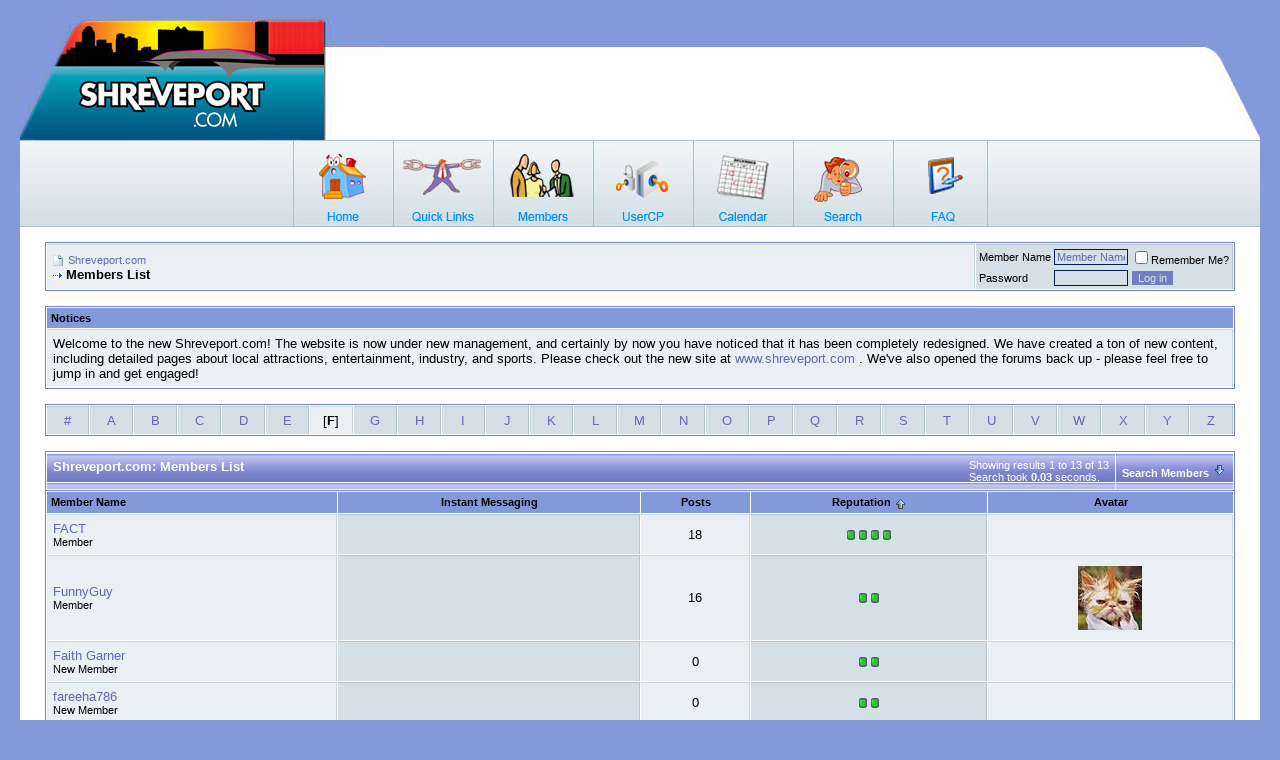

--- FILE ---
content_type: text/html; charset=ISO-8859-1
request_url: https://shreveport.com/forums/memberlist.php?s=2750c85d77c534e64009acb594506910&ltr=F&pp=30&sort=reputation&order=desc
body_size: 9710
content:
<!DOCTYPE html PUBLIC "-//W3C//DTD XHTML 1.0 Transitional//EN" "http://www.w3.org/TR/xhtml1/DTD/xhtml1-transitional.dtd">
<!-- BEGIN TEMPLATE: memberlist -->

<html xmlns="http://www.w3.org/1999/xhtml" dir="ltr" lang="en">
<head>
<!-- BEGIN TEMPLATE: headinclude -->
<meta http-equiv="Content-Type" content="text/html; charset=ISO-8859-1" />
<meta name="generator" content="vBulletin 3.7.2" />

<meta name="keywords" content="Shreveport, Bossier,  Community Site, Forums, Discussion, Groups, Blogs, Podcasts, Photo Gallery, RSS Feeds, Small Business Website" />
<meta name="description" content="Community site for Shreveport Bossier, offers members, forums, groups, blogs, podcasts, photo gallery, RSS feeds" />


<!-- CSS Stylesheet -->
<style type="text/css" id="vbulletin_css">
/**
* vBulletin 3.7.2 CSS
* Style: 'FancyBlue'; Style ID: 10
*/
body
{
	background: #8299DA;
	color: #EEEEEE;
	font: 10pt verdana, geneva, lucida, 'lucida grande', arial, helvetica, sans-serif;
	margin: 0px 20px 0px 20px;
	padding: 0px;
}
a:link, body_alink
{
	color: #EEEEEE;
	text-decoration: none;
}
a:visited, body_avisited
{
	color: #EEEEEE;
	text-decoration: none;
}
a:hover, a:active, body_ahover
{
	color: #EEEEEE;
	text-decoration: none;
}
.page
{
	background: #FFFFFF;
	color: #000000;
}
.page a:link, .page_alink
{
	color: #616AB0;
	text-decoration: none;
}
.page a:visited, .page_avisited
{
	color: #616AB0;
	text-decoration: none;
}
.page a:hover, .page a:active, .page_ahover
{
	color: #616AB0;
	text-decoration: none;
}
td, th, p, li
{
	font: 10pt verdana, geneva, lucida, 'lucida grande', arial, helvetica, sans-serif;
}
.tborder
{
	background: #FFFFFF;
	color: #000000;
	border: 1px solid #7881C8;
}
.tcat
{
	background: #757DC2 url(images/styles/fancyblue/misc/cat_back.gif);
	color: #FFFFFF;
	font: bold 10pt verdana, geneva, lucida, 'lucida grande', arial, helvetica, sans-serif;
}
.tcat a:link, .tcat_alink
{
	color: #ffffff;
	text-decoration: none;
}
.tcat a:visited, .tcat_avisited
{
	color: #ffffff;
	text-decoration: none;
}
.tcat a:hover, .tcat a:active, .tcat_ahover
{
	color: #FFFFFF;
	text-decoration: none;
}
.thead
{
	background: #757DC2 url(images/styles/fancyblue/gradients/gradient_thead.gif);
	color: #000000;
	font: bold 11px tahoma, verdana, geneva, lucida, 'lucida grande', arial, helvetica, sans-serif;
}
.thead a:link, .thead_alink
{
	color: #000000;
	text-decoration: none;
}
.thead a:visited, .thead_avisited
{
	color: #000000;
	text-decoration: none;
}
.thead a:hover, .thead a:active, .thead_ahover
{
	color: #000000;
	text-decoration: none;
}
.tfoot
{
	background: #FFFFFF;
	color: #000000;
}
.tfoot a:link, .tfoot_alink
{
	color: #616AB0;
	text-decoration: none;
}
.tfoot a:visited, .tfoot_avisited
{
	color: #616AB0;
	text-decoration: none;
}
.tfoot a:hover, .tfoot a:active, .tfoot_ahover
{
	color: #616AB0;
	text-decoration: none;
}
.alt1, .alt1Active
{
	background: #E9EFF2;
	color: #000000;
	border-right: 1px solid #c5d9df;
	border-top: 1px solid #c5d9df;
}
.alt1 a:link, .alt1_alink, .alt1Active a:link, .alt1Active_alink
{
	color: #616AB0;
	text-decoration: none;
}
.alt1 a:visited, .alt1_avisited, .alt1Active a:visited, .alt1Active_avisited
{
	color: #616AB0;
	text-decoration: none;
}
.alt1 a:hover, .alt1 a:active, .alt1_ahover, .alt1Active a:hover, .alt1Active a:active, .alt1Active_ahover
{
	color: #616AB0;
	text-decoration: none;
}
.alt2, .alt2Active
{
	background: #D4E0E5;
	color: #000000;
	border-right: 1px solid #b1c7cf;
	border-top: 1px solid #b1c7cf;
}
.alt2 a:link, .alt2_alink, .alt2Active a:link, .alt2Active_alink
{
	color: #616AB0;
	text-decoration: none;
}
.alt2 a:visited, .alt2_avisited, .alt2Active a:visited, .alt2Active_avisited
{
	color: #616AB0;
	text-decoration: none;
}
.alt2 a:hover, .alt2 a:active, .alt2_ahover, .alt2Active a:hover, .alt2Active a:active, .alt2Active_ahover
{
	color: #616AB0;
	text-decoration: none;
}
.inlinemod
{
	background: #FFFFCC;
	color: #000000;
}
.wysiwyg
{
	background: #E9EFF2;
	color: #000000;
	font: 10pt verdana, geneva, lucida, 'lucida grande', arial, helvetica, sans-serif;
}
.wysiwyg a:link, .wysiwyg_alink
{
	color: #616AB0;
	text-decoration: none;
}
.wysiwyg a:visited, .wysiwyg_avisited
{
	color: #616AB0;
	text-decoration: none;
}
.wysiwyg a:hover, .wysiwyg a:active, .wysiwyg_ahover
{
	color: #616AB0;
	text-decoration: none;
}
textarea, .bginput
{
	background: #D4E0E5;
	color: #616AB0;
	font: 10pt verdana, geneva, lucida, 'lucida grande', arial, helvetica, sans-serif;
	border: 1px solid #001E51;
}
.bginput option, .bginput optgroup
{
	font-size: 10pt;
	font-family: verdana, geneva, lucida, 'lucida grande', arial, helvetica, sans-serif;
}
.button
{
	background: #757DC2;
	color: #D4E0E5;
	font: 11px verdana, geneva, lucida, 'lucida grande', arial, helvetica, sans-serif;
	border: 1px solid #D4E0E5;
}
select
{
	background: #D4E0E5;
	color: #000000;
	font: 11px verdana, geneva, lucida, 'lucida grande', arial, helvetica, sans-serif;
}
option, optgroup
{
	font-size: 11px;
	font-family: verdana, geneva, lucida, 'lucida grande', arial, helvetica, sans-serif;
}
.smallfont
{
	font: 11px verdana, geneva, lucida, 'lucida grande', arial, helvetica, sans-serif;
}
.time
{
	color: #000000;
	font-style: italic;
}
.navbar
{
	color: #000000;
	font: 11px verdana, geneva, lucida, 'lucida grande', arial, helvetica, sans-serif;
}
.navbar a:link, .navbar_alink
{
	color: #616AB0;
	text-decoration: none;
}
.navbar a:visited, .navbar_avisited
{
	color: #616AB0;
	text-decoration: none;
}
.navbar a:hover, .navbar a:active, .navbar_ahover
{
	color: #616AB0;
	text-decoration: none;
}
.highlight
{
	color: #616AB0;
	font-weight: bold;
}
.fjsel
{
	background: #E9EFF2;
	color: #616AB0;
}
.fjdpth0
{
	background: #D4E0E5;
	color: #000000;
}
.panel
{
	background: #E9EFF2;
	color: #000000;
}
.panel a:link, .panel_alink
{
	color: #616AB0;
	text-decoration: none;
}
.panel a:visited, .panel_avisited
{
	color: #616AB0;
	text-decoration: none;
}
.panel a:hover, .panel a:active, .panel_ahover
{
	color: #616AB0;
	text-decoration: none;
}
.panelsurround
{
	background: #E9EFF2;
	color: #000000;
}
legend
{
	color: #000000;
	font: italic 11px tahoma, verdana, geneva, lucida, 'lucida grande', arial, helvetica, sans-serif;
}
.vbmenu_control
{
	background: #757DC2 url(images/styles/fancyblue/misc/cat_back.gif);
	color: #FFFFFF;
	font: bold 11px tahoma, verdana, geneva, lucida, 'lucida grande', arial, helvetica, sans-serif;
	padding: 3px 6px 3px 6px;
	white-space: nowrap;
}
.vbmenu_control a:link, .vbmenu_control_alink
{
	color: #FFFFFF;
	text-decoration: none;
}
.vbmenu_control a:visited, .vbmenu_control_avisited
{
	color: #FFFFFF;
	text-decoration: none;
}
.vbmenu_control a:hover, .vbmenu_control a:active, .vbmenu_control_ahover
{
	color: #FFFFFF;
	text-decoration: underline;
}
.vbmenu_popup
{
	background: #D4E0E5;
	color: #000000;
	border: 1px solid #0B198C;
}
.vbmenu_option
{
	background: #D4E0E5;
	color: #000000;
	font: 11px verdana, geneva, lucida, 'lucida grande', arial, helvetica, sans-serif;
	white-space: nowrap;
	cursor: pointer;
}
.vbmenu_option a:link, .vbmenu_option_alink
{
	color: #616AB0;
	text-decoration: none;
}
.vbmenu_option a:visited, .vbmenu_option_avisited
{
	color: #616AB0;
	text-decoration: none;
}
.vbmenu_option a:hover, .vbmenu_option a:active, .vbmenu_option_ahover
{
	color: #616AB0;
	text-decoration: none;
}
.vbmenu_hilite
{
	background: #E9EFF2;
	color: #000000;
	font: 11px verdana, geneva, lucida, 'lucida grande', arial, helvetica, sans-serif;
	white-space: nowrap;
	cursor: pointer;
}
.vbmenu_hilite a:link, .vbmenu_hilite_alink
{
	color: #616AB0;
	text-decoration: none;
}
.vbmenu_hilite a:visited, .vbmenu_hilite_avisited
{
	color: #616AB0;
	text-decoration: none;
}
.vbmenu_hilite a:hover, .vbmenu_hilite a:active, .vbmenu_hilite_ahover
{
	color: #616AB0;
	text-decoration: none;
}
/* ***** styling for 'big' usernames on postbit etc. ***** */
.bigusername { font-size: 14pt; }

/* ***** small padding on 'thead' elements ***** */
td.thead, th.thead, div.thead { padding: 4px; }

/* ***** basic styles for multi-page nav elements */
.pagenav a { text-decoration: none; }
.pagenav td { padding: 2px 4px 2px 4px; }

/* ***** de-emphasized text */
.shade, a.shade:link, a.shade:visited { color: #777777; text-decoration: none; }
a.shade:active, a.shade:hover { color: #FF4400; text-decoration: underline; }
.tcat .shade, .thead .shade, .tfoot .shade { color: #DDDDDD; }

/* ***** define margin and font-size for elements inside panels ***** */
.fieldset { margin-bottom: 6px; }
.fieldset, .fieldset td, .fieldset p, .fieldset li { font-size: 11px; }
.postbit {
padding-left: 3px;
padding-right: 0px;
padding-top: 3px;
padding-bottom: 3px;
background-color: #FFFFFF;
border-top: 1px solid #dadada;
border-right: 2px solid #dadada;
border-left: 1px solid #dadada;
border-bottom: 2px solid #dadada;
margin-bottom: 3px;
}
</style>
<link rel="stylesheet" type="text/css" href="clientscript/vbulletin_important.css?v=372" />


<!-- / CSS Stylesheet -->

<script type="text/javascript" src="clientscript/yui/yahoo-dom-event/yahoo-dom-event.js?v=372"></script>
<script type="text/javascript" src="clientscript/yui/connection/connection-min.js?v=372"></script>
<script type="text/javascript">
<!--
var SESSIONURL = "s=2c66874b32788291b7a3c9611d3754b8&";
var SECURITYTOKEN = "guest";
var IMGDIR_MISC = "images/styles/fancyblue/misc";
var vb_disable_ajax = parseInt("0", 10);
// -->
</script>
<script type="text/javascript" src="clientscript/vbulletin_global.js?v=372"></script>
<script type="text/javascript" src="clientscript/vbulletin_menu.js?v=372"></script>


	<link rel="alternate" type="application/rss+xml" title="Shreveport.com RSS Feed" href="external.php?type=RSS2" />
	

<!-- END TEMPLATE: headinclude -->
	<title>Shreveport.com - Members List</title>
</head>
<body>
<!-- BEGIN TEMPLATE: header -->
<!-- logo -->
<a name="top"></a>
<table border="0" width="100%" cellpadding="0" cellspacing="0" align="center" style="background-image:url(images/styles/fancyblue/misc/head_back.gif)">
<tr>
<td valign="top" width="361"><a href="/"><img src="images/styles/fancyblue/misc/link_01.jpg" width="361" border="0" alt=""/></a></td>
<td align="right" valign="bottom"><img src="images/styles/fancyblue/misc/head_right.jpg" alt="" /></td>
</tr>
</table>
<!-- /logo -->
<table width="100%" style="background-image:url(images/styles/fancyblue/misc/nav.jpg)" align="center" border="0" cellpadding="0" cellspacing="0">
	<tr>
	<td align="left" valign="top" height="87">
		
<table width="50%"  align="center" border="0" cellspacing="0" cellpadding="0">
  <tr>
   	        <td align="left" valign="top" width="100" height="87"><a href="index.php?s=2c66874b32788291b7a3c9611d3754b8" accesskey="1"><img src="images/styles/fancyblue/misc/nav_home.jpg" width="100" height="87" border="0" alt="" /></a></td>
				
		<td width="100" height="87"  id="usercptools"><a href="/forums/memberlist.php?ltr=F&amp;pp=30&amp;sort=reputation&amp;order=desc&amp;nojs=1#usercptools"><img src="images/styles/fancyblue/misc/nav_link.jpg" width="100" height="87" border="0" alt="" /></a><script type="text/javascript"> vbmenu_register("usercptools" ,1); </script></td>
		
		<td align="left" valign="top" width="100" height="87"><a href="memberlist.php?s=2c66874b32788291b7a3c9611d3754b8"><img src="images/styles/fancyblue/misc/nav_member.jpg" width="100" height="87" border="0" alt="" /></a></td>
		<td align="left" valign="top" width="100" height="87"><a href="usercp.php?s=2c66874b32788291b7a3c9611d3754b8"><img src="images/styles/fancyblue/misc/nav_usercp.jpg" width="100" height="87" border="0" alt="" /></a></td>
		<td align="left" valign="top" width="100" height="87"><a href="calendar.php?s=2c66874b32788291b7a3c9611d3754b8"><img src="images/styles/fancyblue/misc/nav_cal.jpg" width="100" height="87" border="0" alt="" /></a></td>
		<td align="left" valign="top" width="100" height="87" id="navbar_search"><a href="search.php?s=2c66874b32788291b7a3c9611d3754b8" accesskey="4" rel="nofollow"><img src="images/styles/fancyblue/misc/nav_search.jpg" width="100" height="87" border="0" alt="" /></a><script type="text/javascript"> vbmenu_register("navbar_search" ,1); </script></td>
		<td align="left" valign="top" width="100" height="87"><a href="faq.php?s=2c66874b32788291b7a3c9611d3754b8" accesskey="5"><img src="images/styles/fancyblue/misc/nav_faq.jpg" width="100" height="87" border="0" alt="" /></a></td>
	
  </tr>
</table>
		</td>
	</tr>
</table>


<!-- content table -->
<!-- BEGIN TEMPLATE: spacer_open -->
<!-- open content container -->

<div align="center">
	<div class="page" style="width:100%; text-align:left">
		<div style="padding:0px 25px 0px 25px" align="left">

<!-- END TEMPLATE: spacer_open -->


<!-- END TEMPLATE: header -->
<!-- BEGIN TEMPLATE: navbar -->
<br />

<!-- breadcrumb, login, pm info -->
<table class="tborder" cellpadding="6" cellspacing="1" border="0" width="100%" align="center">
<tr>
	<td class="alt1" width="100%">
		
			<table cellpadding="0" cellspacing="0" border="0">
			<tr valign="bottom">
				<td><a href="#" onclick="history.back(1); return false;"><img src="images/styles/fancyblue/misc/navbits_start.gif" alt="Go Back" border="0" /></a></td>
				<td>&nbsp;</td>
				<td width="100%"><span class="navbar"><a href="index.php?s=2c66874b32788291b7a3c9611d3754b8" accesskey="1">Shreveport.com</a></span> </td>
			</tr>
			<tr>
				<td class="navbar" style="font-size:10pt; padding-top:1px" colspan="3"><a href="/forums/memberlist.php?s=2750c85d77c534e64009acb594506910&amp;ltr=F&amp;pp=30&amp;sort=reputation&amp;order=desc"><img class="inlineimg" src="images/styles/fancyblue/misc/navbits_finallink_ltr.gif" alt="Reload this Page" border="0" /></a> <strong><!-- BEGIN TEMPLATE: navbar_link -->

	Members List


<!-- END TEMPLATE: navbar_link --></strong></td>
			</tr>
			</table>
		
	</td>

	<td class="alt2" nowrap="nowrap" style="padding:0px">
		<!-- login form -->
		<form action="login.php?do=login" method="post" onsubmit="md5hash(vb_login_password, vb_login_md5password, vb_login_md5password_utf, 0)">
		<script type="text/javascript" src="clientscript/vbulletin_md5.js?v=372"></script>
		<table cellpadding="0" cellspacing="3" border="0">
		<tr>
			<td class="smallfont" style="white-space: nowrap;"><label for="navbar_username">Member Name</label></td>
			<td><input type="text" class="bginput" style="font-size: 11px" name="vb_login_username" id="navbar_username" size="10" accesskey="u" tabindex="101" value="Member Name" onfocus="if (this.value == 'Member Name') this.value = '';" /></td>
			<td class="smallfont" nowrap="nowrap"><label for="cb_cookieuser_navbar"><input type="checkbox" name="cookieuser" value="1" tabindex="103" id="cb_cookieuser_navbar" accesskey="c" />Remember Me?</label></td>
		</tr>
		<tr>
			<td class="smallfont"><label for="navbar_password">Password</label></td>
			<td><input type="password" class="bginput" style="font-size: 11px" name="vb_login_password" id="navbar_password" size="10" tabindex="102" /></td>
			<td><input type="submit" class="button" value="Log in" tabindex="104" title="Enter your username and password in the boxes provided to login, or click the 'register' button to create a profile for yourself." accesskey="s" /></td>
		</tr>
		</table>
		<input type="hidden" name="s" value="2c66874b32788291b7a3c9611d3754b8" />
		<input type="hidden" name="securitytoken" value="guest" />
		<input type="hidden" name="do" value="login" />
		<input type="hidden" name="vb_login_md5password" />
		<input type="hidden" name="vb_login_md5password_utf" />
		</form>
		<!-- / login form -->
	</td>

</tr>
</table>
<!-- / breadcrumb, login, pm info -->

<br />


	<table class="tborder" cellpadding="6" cellspacing="1" border="0" width="100%" align="center">
	<tr>
		<td class="thead">Notices</td>
	</tr>
	<tr>
		<td class="alt1"><!-- BEGIN TEMPLATE: navbar_noticebit -->
<div class="navbar_notice">Welcome to the new Shreveport.com! The website is now under new management, and certainly by now you have noticed that it has been completely redesigned. We have created a ton of new content, including detailed pages about local attractions, entertainment, industry, and sports. Please check out the new site at <a href="http://www.Shreveport.com">www.shreveport.com</a> . We've also opened the forums back up - please feel free to jump in and get engaged!</div>
<!-- END TEMPLATE: navbar_noticebit --></td>
	</tr>
	</table>
	<br />





<!-- NAVBAR POPUP MENUS -->

	
	<!-- header quick search form -->
	<div class="vbmenu_popup" id="navbar_search_menu" style="display:none" align="left">
		<table cellpadding="4" cellspacing="1" border="0">
		<tr>
			<td class="thead">Search Forums</td>
		</tr>
		<tr>
			<td class="vbmenu_option" title="nohilite">
				<form action="search.php?do=process" method="post">

					<input type="hidden" name="do" value="process" />
					<input type="hidden" name="quicksearch" value="1" />
					<input type="hidden" name="childforums" value="1" />
					<input type="hidden" name="exactname" value="1" />
					<input type="hidden" name="s" value="2c66874b32788291b7a3c9611d3754b8" />
					<input type="hidden" name="securitytoken" value="guest" />
					<div><input type="text" class="bginput" name="query" size="25" tabindex="1001" /><input type="submit" class="button" value="Go" tabindex="1004" /></div>
					<div style="margin-top:6px">
						<label for="rb_nb_sp0"><input type="radio" name="showposts" value="0" id="rb_nb_sp0" tabindex="1002" checked="checked" />Show Threads</label>
						&nbsp;
						<label for="rb_nb_sp1"><input type="radio" name="showposts" value="1" id="rb_nb_sp1" tabindex="1003" />Show Posts</label>
					</div>
				</form>
			</td>
		</tr>
		
		<tr>
			<td class="vbmenu_option"><a href="tags.php?s=2c66874b32788291b7a3c9611d3754b8" rel="nofollow">Tag Search</a></td>
		</tr>
		
		<tr>
			<td class="vbmenu_option"><a href="search.php?s=2c66874b32788291b7a3c9611d3754b8" accesskey="4" rel="nofollow">Advanced Search</a></td>
		</tr>
		
		</table>
	</div>
	<!-- / header quick search form -->
	

	
<!-- / NAVBAR POPUP MENUS -->

<!-- PAGENAV POPUP -->
	<div class="vbmenu_popup" id="pagenav_menu" style="display:none">
		<table cellpadding="4" cellspacing="1" border="0">
		<tr>
			<td class="thead" nowrap="nowrap">Go to Page...</td>
		</tr>
		<tr>
			<td class="vbmenu_option" title="nohilite">
			<form action="index.php" method="get" onsubmit="return this.gotopage()" id="pagenav_form">
				<input type="text" class="bginput" id="pagenav_itxt" style="font-size:11px" size="4" />
				<input type="button" class="button" id="pagenav_ibtn" value="Go" />
			</form>
			</td>
		</tr>
		</table>
	</div>
<!-- / PAGENAV POPUP -->


<!-- BEGIN TEMPLATE: ad_navbar_below -->

<!-- END TEMPLATE: ad_navbar_below -->
<!-- END TEMPLATE: navbar -->

<table class="tborder" cellpadding="6" cellspacing="1" border="0" width="100%" align="center">
<tr align="center">
	<!-- BEGIN TEMPLATE: memberlist_letter -->

<td class="alt2" width="3%"><a href="memberlist.php?s=2c66874b32788291b7a3c9611d3754b8&amp;ltr=%23&amp;pp=30&amp;sort=reputation&amp;order=desc">#</a></td>

<!-- END TEMPLATE: memberlist_letter --><!-- BEGIN TEMPLATE: memberlist_letter -->

<td class="alt2" width="3%"><a href="memberlist.php?s=2c66874b32788291b7a3c9611d3754b8&amp;ltr=A&amp;pp=30&amp;sort=reputation&amp;order=desc">A</a></td>

<!-- END TEMPLATE: memberlist_letter --><!-- BEGIN TEMPLATE: memberlist_letter -->

<td class="alt2" width="3%"><a href="memberlist.php?s=2c66874b32788291b7a3c9611d3754b8&amp;ltr=B&amp;pp=30&amp;sort=reputation&amp;order=desc">B</a></td>

<!-- END TEMPLATE: memberlist_letter --><!-- BEGIN TEMPLATE: memberlist_letter -->

<td class="alt2" width="3%"><a href="memberlist.php?s=2c66874b32788291b7a3c9611d3754b8&amp;ltr=C&amp;pp=30&amp;sort=reputation&amp;order=desc">C</a></td>

<!-- END TEMPLATE: memberlist_letter --><!-- BEGIN TEMPLATE: memberlist_letter -->

<td class="alt2" width="3%"><a href="memberlist.php?s=2c66874b32788291b7a3c9611d3754b8&amp;ltr=D&amp;pp=30&amp;sort=reputation&amp;order=desc">D</a></td>

<!-- END TEMPLATE: memberlist_letter --><!-- BEGIN TEMPLATE: memberlist_letter -->

<td class="alt2" width="3%"><a href="memberlist.php?s=2c66874b32788291b7a3c9611d3754b8&amp;ltr=E&amp;pp=30&amp;sort=reputation&amp;order=desc">E</a></td>

<!-- END TEMPLATE: memberlist_letter --><!-- BEGIN TEMPLATE: memberlist_letter -->

<td class="alt1" width="3%">[<strong>F</strong>]</td>

<!-- END TEMPLATE: memberlist_letter --><!-- BEGIN TEMPLATE: memberlist_letter -->

<td class="alt2" width="3%"><a href="memberlist.php?s=2c66874b32788291b7a3c9611d3754b8&amp;ltr=G&amp;pp=30&amp;sort=reputation&amp;order=desc">G</a></td>

<!-- END TEMPLATE: memberlist_letter --><!-- BEGIN TEMPLATE: memberlist_letter -->

<td class="alt2" width="3%"><a href="memberlist.php?s=2c66874b32788291b7a3c9611d3754b8&amp;ltr=H&amp;pp=30&amp;sort=reputation&amp;order=desc">H</a></td>

<!-- END TEMPLATE: memberlist_letter --><!-- BEGIN TEMPLATE: memberlist_letter -->

<td class="alt2" width="3%"><a href="memberlist.php?s=2c66874b32788291b7a3c9611d3754b8&amp;ltr=I&amp;pp=30&amp;sort=reputation&amp;order=desc">I</a></td>

<!-- END TEMPLATE: memberlist_letter --><!-- BEGIN TEMPLATE: memberlist_letter -->

<td class="alt2" width="3%"><a href="memberlist.php?s=2c66874b32788291b7a3c9611d3754b8&amp;ltr=J&amp;pp=30&amp;sort=reputation&amp;order=desc">J</a></td>

<!-- END TEMPLATE: memberlist_letter --><!-- BEGIN TEMPLATE: memberlist_letter -->

<td class="alt2" width="3%"><a href="memberlist.php?s=2c66874b32788291b7a3c9611d3754b8&amp;ltr=K&amp;pp=30&amp;sort=reputation&amp;order=desc">K</a></td>

<!-- END TEMPLATE: memberlist_letter --><!-- BEGIN TEMPLATE: memberlist_letter -->

<td class="alt2" width="3%"><a href="memberlist.php?s=2c66874b32788291b7a3c9611d3754b8&amp;ltr=L&amp;pp=30&amp;sort=reputation&amp;order=desc">L</a></td>

<!-- END TEMPLATE: memberlist_letter --><!-- BEGIN TEMPLATE: memberlist_letter -->

<td class="alt2" width="3%"><a href="memberlist.php?s=2c66874b32788291b7a3c9611d3754b8&amp;ltr=M&amp;pp=30&amp;sort=reputation&amp;order=desc">M</a></td>

<!-- END TEMPLATE: memberlist_letter --><!-- BEGIN TEMPLATE: memberlist_letter -->

<td class="alt2" width="3%"><a href="memberlist.php?s=2c66874b32788291b7a3c9611d3754b8&amp;ltr=N&amp;pp=30&amp;sort=reputation&amp;order=desc">N</a></td>

<!-- END TEMPLATE: memberlist_letter --><!-- BEGIN TEMPLATE: memberlist_letter -->

<td class="alt2" width="3%"><a href="memberlist.php?s=2c66874b32788291b7a3c9611d3754b8&amp;ltr=O&amp;pp=30&amp;sort=reputation&amp;order=desc">O</a></td>

<!-- END TEMPLATE: memberlist_letter --><!-- BEGIN TEMPLATE: memberlist_letter -->

<td class="alt2" width="3%"><a href="memberlist.php?s=2c66874b32788291b7a3c9611d3754b8&amp;ltr=P&amp;pp=30&amp;sort=reputation&amp;order=desc">P</a></td>

<!-- END TEMPLATE: memberlist_letter --><!-- BEGIN TEMPLATE: memberlist_letter -->

<td class="alt2" width="3%"><a href="memberlist.php?s=2c66874b32788291b7a3c9611d3754b8&amp;ltr=Q&amp;pp=30&amp;sort=reputation&amp;order=desc">Q</a></td>

<!-- END TEMPLATE: memberlist_letter --><!-- BEGIN TEMPLATE: memberlist_letter -->

<td class="alt2" width="3%"><a href="memberlist.php?s=2c66874b32788291b7a3c9611d3754b8&amp;ltr=R&amp;pp=30&amp;sort=reputation&amp;order=desc">R</a></td>

<!-- END TEMPLATE: memberlist_letter --><!-- BEGIN TEMPLATE: memberlist_letter -->

<td class="alt2" width="3%"><a href="memberlist.php?s=2c66874b32788291b7a3c9611d3754b8&amp;ltr=S&amp;pp=30&amp;sort=reputation&amp;order=desc">S</a></td>

<!-- END TEMPLATE: memberlist_letter --><!-- BEGIN TEMPLATE: memberlist_letter -->

<td class="alt2" width="3%"><a href="memberlist.php?s=2c66874b32788291b7a3c9611d3754b8&amp;ltr=T&amp;pp=30&amp;sort=reputation&amp;order=desc">T</a></td>

<!-- END TEMPLATE: memberlist_letter --><!-- BEGIN TEMPLATE: memberlist_letter -->

<td class="alt2" width="3%"><a href="memberlist.php?s=2c66874b32788291b7a3c9611d3754b8&amp;ltr=U&amp;pp=30&amp;sort=reputation&amp;order=desc">U</a></td>

<!-- END TEMPLATE: memberlist_letter --><!-- BEGIN TEMPLATE: memberlist_letter -->

<td class="alt2" width="3%"><a href="memberlist.php?s=2c66874b32788291b7a3c9611d3754b8&amp;ltr=V&amp;pp=30&amp;sort=reputation&amp;order=desc">V</a></td>

<!-- END TEMPLATE: memberlist_letter --><!-- BEGIN TEMPLATE: memberlist_letter -->

<td class="alt2" width="3%"><a href="memberlist.php?s=2c66874b32788291b7a3c9611d3754b8&amp;ltr=W&amp;pp=30&amp;sort=reputation&amp;order=desc">W</a></td>

<!-- END TEMPLATE: memberlist_letter --><!-- BEGIN TEMPLATE: memberlist_letter -->

<td class="alt2" width="3%"><a href="memberlist.php?s=2c66874b32788291b7a3c9611d3754b8&amp;ltr=X&amp;pp=30&amp;sort=reputation&amp;order=desc">X</a></td>

<!-- END TEMPLATE: memberlist_letter --><!-- BEGIN TEMPLATE: memberlist_letter -->

<td class="alt2" width="3%"><a href="memberlist.php?s=2c66874b32788291b7a3c9611d3754b8&amp;ltr=Y&amp;pp=30&amp;sort=reputation&amp;order=desc">Y</a></td>

<!-- END TEMPLATE: memberlist_letter --><!-- BEGIN TEMPLATE: memberlist_letter -->

<td class="alt2" width="3%"><a href="memberlist.php?s=2c66874b32788291b7a3c9611d3754b8&amp;ltr=Z&amp;pp=30&amp;sort=reputation&amp;order=desc">Z</a></td>

<!-- END TEMPLATE: memberlist_letter -->
</tr>
</table>


<!-- memberlist quick search form -->
<div class="vbmenu_popup" id="memberlist_search_menu" style="display:none">
<form action="memberlist.php?do=getall" method="post">
	<table cellpadding="4" cellspacing="1" border="0">
	<tr>
		<td class="thead">Search Members</td>
	</tr>
	<tr>
		<td class="vbmenu_option" title="nohilite">
			<input type="hidden" name="s" value="2c66874b32788291b7a3c9611d3754b8" />
			<input type="hidden" name="securitytoken" value="guest" />
			<input type="hidden" name="do" value="getall" />
			<input type="text" class="bginput" name="ausername" size="20" value="F" title="Member Name" /><!-- BEGIN TEMPLATE: gobutton -->
<input type="submit" class="button" value="Go"  />
<!-- END TEMPLATE: gobutton -->
		</td>
	</tr>
	
	<tr>
		<td class="vbmenu_option"><a href="memberlist.php?s=2c66874b32788291b7a3c9611d3754b8&amp;do=search">Advanced Search</a></td>
	</tr>
	
	</table>
</form>
</div>
<!-- / memberlist quick search form -->


<br />

<!-- BEGIN TEMPLATE: spacer_close -->

		</div>
	</div>
</div>

<!-- / close content container -->
<!-- END TEMPLATE: spacer_close -->
<!-- BEGIN TEMPLATE: spacer_open -->
<!-- open content container -->

<div align="center">
	<div class="page" style="width:100%; text-align:left">
		<div style="padding:0px 25px 0px 25px" align="left">

<!-- END TEMPLATE: spacer_open -->



<form action="profile.php?do=deleteusergroups&amp;usergroupid=0" method="post">
<input type="hidden" name="do" value="deleteusergroups" />
<input type="hidden" name="s" value="2c66874b32788291b7a3c9611d3754b8" />
<input type="hidden" name="securitytoken" value="guest" />
<input type="hidden" name="usergroupid" value="0" />

<table class="tborder" cellpadding="6" cellspacing="1" border="0" width="100%" align="center" style="border-bottom-width:0px">
<tr>
	<td class="tcat" width="100%">
		<span class="smallfont" style="float:right">
			Showing results 1 to 13 of 13
			<br />
			Search took <strong>0.03</strong> seconds.
		</span>
		
		Shreveport.com: Members List
		
	</td>
	
	<td class="vbmenu_control" id="memberlist_search"><a href="memberlist.php?s=2c66874b32788291b7a3c9611d3754b8&amp;do=search">Search Members</a> <script type="text/javascript"> vbmenu_register("memberlist_search"); </script></td>
	

</tr>
</table>

<table class="tborder" cellpadding="6" cellspacing="1" border="0" width="100%" align="center">
<tr align="center">
	<td class="thead" align="left" nowrap="nowrap"><a href="memberlist.php?s=2c66874b32788291b7a3c9611d3754b8&amp;ltr=F&amp;order=ASC&amp;sort=username&amp;pp=30">Member Name</a> </td>
	
	<td class="thead" nowrap="nowrap">Instant Messaging</td>
	
	
	
	<td class="thead" nowrap="nowrap"><a href="memberlist.php?s=2c66874b32788291b7a3c9611d3754b8&amp;ltr=F&amp;order=DESC&amp;sort=posts&amp;pp=30">Posts</a> </td>

	
	<td class="thead" nowrap="nowrap"><a href="memberlist.php?s=2c66874b32788291b7a3c9611d3754b8&amp;ltr=F&amp;order=DESC&amp;sort=reputation&amp;pp=30">Reputation</a> <!-- BEGIN TEMPLATE: forumdisplay_sortarrow -->
<a href="memberlist.php?s=2c66874b32788291b7a3c9611d3754b8&amp;ltr=F&amp;order=asc&amp;sort=reputation&amp;pp=30&amp;page=1" rel="nofollow"><img class="inlineimg" src="images/styles/fancyblue/buttons/sortasc.gif" alt="Reverse Sort Order" border="0" /></a>
<!-- END TEMPLATE: forumdisplay_sortarrow --></td>
	<td class="thead" nowrap="nowrap">Avatar</td>
	
	
	
	
	
</tr>
<!-- BEGIN TEMPLATE: memberlist_resultsbit -->
<tr align="center">
	<td class="alt1Active" align="left" id="u482">
		<a href="member.php?s=2c66874b32788291b7a3c9611d3754b8&amp;u=482">FACT</a>
		<div class="smallfont">Member</div>
	</td>
	
	<td class="alt2">    </td>
	
	
	
	<td class="alt1">18</td>
	
	<td class="alt2"><!-- BEGIN TEMPLATE: postbit_reputation -->
<img class="inlineimg" src="images/styles/fancyblue/reputation/reputation_pos.gif" alt="FACT is just really nice" border="0" />
<!-- END TEMPLATE: postbit_reputation --><!-- BEGIN TEMPLATE: postbit_reputation -->
<img class="inlineimg" src="images/styles/fancyblue/reputation/reputation_pos.gif" alt="FACT is just really nice" border="0" />
<!-- END TEMPLATE: postbit_reputation --><!-- BEGIN TEMPLATE: postbit_reputation -->
<img class="inlineimg" src="images/styles/fancyblue/reputation/reputation_pos.gif" alt="FACT is just really nice" border="0" />
<!-- END TEMPLATE: postbit_reputation --><!-- BEGIN TEMPLATE: postbit_reputation -->
<img class="inlineimg" src="images/styles/fancyblue/reputation/reputation_pos.gif" alt="FACT is just really nice" border="0" />
<!-- END TEMPLATE: postbit_reputation --></td>
	<td class="alt1">&nbsp;</td>
	
	
	
	
	
</tr>
<!-- END TEMPLATE: memberlist_resultsbit --><!-- BEGIN TEMPLATE: memberlist_resultsbit -->
<tr align="center">
	<td class="alt1Active" align="left" id="u381">
		<a href="member.php?s=2c66874b32788291b7a3c9611d3754b8&amp;u=381">FunnyGuy</a>
		<div class="smallfont">Member</div>
	</td>
	
	<td class="alt2">    </td>
	
	
	
	<td class="alt1">16</td>
	
	<td class="alt2"><!-- BEGIN TEMPLATE: postbit_reputation -->
<img class="inlineimg" src="images/styles/fancyblue/reputation/reputation_pos.gif" alt="FunnyGuy will become famous soon enough" border="0" />
<!-- END TEMPLATE: postbit_reputation --><!-- BEGIN TEMPLATE: postbit_reputation -->
<img class="inlineimg" src="images/styles/fancyblue/reputation/reputation_pos.gif" alt="FunnyGuy will become famous soon enough" border="0" />
<!-- END TEMPLATE: postbit_reputation --></td>
	<td class="alt1"><img src="customavatars/avatar381_2.gif" border="0" width="64" height="64" alt="FunnyGuy's Avatar" hspace="4" vspace="4" /></td>
	
	
	
	
	
</tr>
<!-- END TEMPLATE: memberlist_resultsbit --><!-- BEGIN TEMPLATE: memberlist_resultsbit -->
<tr align="center">
	<td class="alt1Active" align="left" id="u490">
		<a href="member.php?s=2c66874b32788291b7a3c9611d3754b8&amp;u=490">Faith Garner</a>
		<div class="smallfont">New Member</div>
	</td>
	
	<td class="alt2">    </td>
	
	
	
	<td class="alt1">0</td>
	
	<td class="alt2"><!-- BEGIN TEMPLATE: postbit_reputation -->
<img class="inlineimg" src="images/styles/fancyblue/reputation/reputation_pos.gif" alt="Faith Garner will become famous soon enough" border="0" />
<!-- END TEMPLATE: postbit_reputation --><!-- BEGIN TEMPLATE: postbit_reputation -->
<img class="inlineimg" src="images/styles/fancyblue/reputation/reputation_pos.gif" alt="Faith Garner will become famous soon enough" border="0" />
<!-- END TEMPLATE: postbit_reputation --></td>
	<td class="alt1">&nbsp;</td>
	
	
	
	
	
</tr>
<!-- END TEMPLATE: memberlist_resultsbit --><!-- BEGIN TEMPLATE: memberlist_resultsbit -->
<tr align="center">
	<td class="alt1Active" align="left" id="u311">
		<a href="member.php?s=2c66874b32788291b7a3c9611d3754b8&amp;u=311">fareeha786</a>
		<div class="smallfont">New Member</div>
	</td>
	
	<td class="alt2">    </td>
	
	
	
	<td class="alt1">0</td>
	
	<td class="alt2"><!-- BEGIN TEMPLATE: postbit_reputation -->
<img class="inlineimg" src="images/styles/fancyblue/reputation/reputation_pos.gif" alt="fareeha786 is on a distinguished road" border="0" />
<!-- END TEMPLATE: postbit_reputation --><!-- BEGIN TEMPLATE: postbit_reputation -->
<img class="inlineimg" src="images/styles/fancyblue/reputation/reputation_pos.gif" alt="fareeha786 is on a distinguished road" border="0" />
<!-- END TEMPLATE: postbit_reputation --></td>
	<td class="alt1">&nbsp;</td>
	
	
	
	
	
</tr>
<!-- END TEMPLATE: memberlist_resultsbit --><!-- BEGIN TEMPLATE: memberlist_resultsbit -->
<tr align="center">
	<td class="alt1Active" align="left" id="u608">
		<a href="member.php?s=2c66874b32788291b7a3c9611d3754b8&amp;u=608">fishermanla</a>
		<div class="smallfont">New Member</div>
	</td>
	
	<td class="alt2">    </td>
	
	
	
	<td class="alt1">1</td>
	
	<td class="alt2"><!-- BEGIN TEMPLATE: postbit_reputation -->
<img class="inlineimg" src="images/styles/fancyblue/reputation/reputation_pos.gif" alt="fishermanla will become famous soon enough" border="0" />
<!-- END TEMPLATE: postbit_reputation --><!-- BEGIN TEMPLATE: postbit_reputation -->
<img class="inlineimg" src="images/styles/fancyblue/reputation/reputation_pos.gif" alt="fishermanla will become famous soon enough" border="0" />
<!-- END TEMPLATE: postbit_reputation --></td>
	<td class="alt1"><img src="/forums/gfx/defaultavatar.png" border="0"   alt="fishermanla's Avatar" hspace="4" vspace="4" /></td>
	
	
	
	
	
</tr>
<!-- END TEMPLATE: memberlist_resultsbit --><!-- BEGIN TEMPLATE: memberlist_resultsbit -->
<tr align="center">
	<td class="alt1Active" align="left" id="u1437">
		<a href="member.php?s=2c66874b32788291b7a3c9611d3754b8&amp;u=1437">FLogging Molly</a>
		<div class="smallfont">New Member</div>
	</td>
	
	<td class="alt2">    </td>
	
	
	
	<td class="alt1">0</td>
	
	<td class="alt2"><!-- BEGIN TEMPLATE: postbit_reputation -->
<img class="inlineimg" src="images/styles/fancyblue/reputation/reputation_pos.gif" alt="FLogging Molly will become famous soon enough" border="0" />
<!-- END TEMPLATE: postbit_reputation --><!-- BEGIN TEMPLATE: postbit_reputation -->
<img class="inlineimg" src="images/styles/fancyblue/reputation/reputation_pos.gif" alt="FLogging Molly will become famous soon enough" border="0" />
<!-- END TEMPLATE: postbit_reputation --></td>
	<td class="alt1">&nbsp;</td>
	
	
	
	
	
</tr>
<!-- END TEMPLATE: memberlist_resultsbit --><!-- BEGIN TEMPLATE: memberlist_resultsbit -->
<tr align="center">
	<td class="alt1Active" align="left" id="u104">
		<a href="member.php?s=2c66874b32788291b7a3c9611d3754b8&amp;u=104">freewave04</a>
		<div class="smallfont">New Member</div>
	</td>
	
	<td class="alt2">    </td>
	
	
	
	<td class="alt1">1</td>
	
	<td class="alt2"><!-- BEGIN TEMPLATE: postbit_reputation -->
<img class="inlineimg" src="images/styles/fancyblue/reputation/reputation_pos.gif" alt="freewave04 is on a distinguished road" border="0" />
<!-- END TEMPLATE: postbit_reputation --><!-- BEGIN TEMPLATE: postbit_reputation -->
<img class="inlineimg" src="images/styles/fancyblue/reputation/reputation_pos.gif" alt="freewave04 is on a distinguished road" border="0" />
<!-- END TEMPLATE: postbit_reputation --></td>
	<td class="alt1"><img src="customavatars/avatar104_1.gif" border="0" width="64" height="48" alt="freewave04's Avatar" hspace="4" vspace="4" /></td>
	
	
	
	
	
</tr>
<!-- END TEMPLATE: memberlist_resultsbit --><!-- BEGIN TEMPLATE: memberlist_resultsbit -->
<tr align="center">
	<td class="alt1Active" align="left" id="u824">
		<a href="member.php?s=2c66874b32788291b7a3c9611d3754b8&amp;u=824">Friends of LPB</a>
		<div class="smallfont">New Member</div>
	</td>
	
	<td class="alt2">    </td>
	
	
	
	<td class="alt1">0</td>
	
	<td class="alt2"><!-- BEGIN TEMPLATE: postbit_reputation -->
<img class="inlineimg" src="images/styles/fancyblue/reputation/reputation_pos.gif" alt="Friends of LPB will become famous soon enough" border="0" />
<!-- END TEMPLATE: postbit_reputation --><!-- BEGIN TEMPLATE: postbit_reputation -->
<img class="inlineimg" src="images/styles/fancyblue/reputation/reputation_pos.gif" alt="Friends of LPB will become famous soon enough" border="0" />
<!-- END TEMPLATE: postbit_reputation --></td>
	<td class="alt1">&nbsp;</td>
	
	
	
	
	
</tr>
<!-- END TEMPLATE: memberlist_resultsbit --><!-- BEGIN TEMPLATE: memberlist_resultsbit -->
<tr align="center">
	<td class="alt1Active" align="left" id="u64">
		<a href="member.php?s=2c66874b32788291b7a3c9611d3754b8&amp;u=64">fsk</a>
		<div class="smallfont">New Member</div>
	</td>
	
	<td class="alt2">    </td>
	
	
	
	<td class="alt1">0</td>
	
	<td class="alt2"><!-- BEGIN TEMPLATE: postbit_reputation -->
<img class="inlineimg" src="images/styles/fancyblue/reputation/reputation_pos.gif" alt="fsk is on a distinguished road" border="0" />
<!-- END TEMPLATE: postbit_reputation --><!-- BEGIN TEMPLATE: postbit_reputation -->
<img class="inlineimg" src="images/styles/fancyblue/reputation/reputation_pos.gif" alt="fsk is on a distinguished road" border="0" />
<!-- END TEMPLATE: postbit_reputation --></td>
	<td class="alt1">&nbsp;</td>
	
	
	
	
	
</tr>
<!-- END TEMPLATE: memberlist_resultsbit --><!-- BEGIN TEMPLATE: memberlist_resultsbit -->
<tr align="center">
	<td class="alt1Active" align="left" id="u299">
		<a href="member.php?s=2c66874b32788291b7a3c9611d3754b8&amp;u=299">fslovely_angel</a>
		<div class="smallfont">New Member</div>
	</td>
	
	<td class="alt2">    </td>
	
	
	
	<td class="alt1">1</td>
	
	<td class="alt2"><!-- BEGIN TEMPLATE: postbit_reputation -->
<img class="inlineimg" src="images/styles/fancyblue/reputation/reputation_pos.gif" alt="fslovely_angel is on a distinguished road" border="0" />
<!-- END TEMPLATE: postbit_reputation --><!-- BEGIN TEMPLATE: postbit_reputation -->
<img class="inlineimg" src="images/styles/fancyblue/reputation/reputation_pos.gif" alt="fslovely_angel is on a distinguished road" border="0" />
<!-- END TEMPLATE: postbit_reputation --></td>
	<td class="alt1">&nbsp;</td>
	
	
	
	
	
</tr>
<!-- END TEMPLATE: memberlist_resultsbit --><!-- BEGIN TEMPLATE: memberlist_resultsbit -->
<tr align="center">
	<td class="alt1Active" align="left" id="u769">
		<a href="member.php?s=2c66874b32788291b7a3c9611d3754b8&amp;u=769">fsrunway</a>
		<div class="smallfont">New Member</div>
	</td>
	
	<td class="alt2">    </td>
	
	
	
	<td class="alt1">0</td>
	
	<td class="alt2"><!-- BEGIN TEMPLATE: postbit_reputation -->
<img class="inlineimg" src="images/styles/fancyblue/reputation/reputation_pos.gif" alt="fsrunway will become famous soon enough" border="0" />
<!-- END TEMPLATE: postbit_reputation --><!-- BEGIN TEMPLATE: postbit_reputation -->
<img class="inlineimg" src="images/styles/fancyblue/reputation/reputation_pos.gif" alt="fsrunway will become famous soon enough" border="0" />
<!-- END TEMPLATE: postbit_reputation --></td>
	<td class="alt1">&nbsp;</td>
	
	
	
	
	
</tr>
<!-- END TEMPLATE: memberlist_resultsbit --><!-- BEGIN TEMPLATE: memberlist_resultsbit -->
<tr align="center">
	<td class="alt1Active" align="left" id="u213">
		<a href="member.php?s=2c66874b32788291b7a3c9611d3754b8&amp;u=213">fuglycat</a>
		<div class="smallfont">New Member</div>
	</td>
	
	<td class="alt2">    </td>
	
	
	
	<td class="alt1">5</td>
	
	<td class="alt2"><!-- BEGIN TEMPLATE: postbit_reputation -->
<img class="inlineimg" src="images/styles/fancyblue/reputation/reputation_pos.gif" alt="fuglycat is on a distinguished road" border="0" />
<!-- END TEMPLATE: postbit_reputation --><!-- BEGIN TEMPLATE: postbit_reputation -->
<img class="inlineimg" src="images/styles/fancyblue/reputation/reputation_pos.gif" alt="fuglycat is on a distinguished road" border="0" />
<!-- END TEMPLATE: postbit_reputation --></td>
	<td class="alt1">&nbsp;</td>
	
	
	
	
	
</tr>
<!-- END TEMPLATE: memberlist_resultsbit --><!-- BEGIN TEMPLATE: memberlist_resultsbit -->
<tr align="center">
	<td class="alt1Active" align="left" id="u257">
		<a href="member.php?s=2c66874b32788291b7a3c9611d3754b8&amp;u=257">FXEF</a>
		<div class="smallfont">New Member</div>
	</td>
	
	<td class="alt2">    </td>
	
	
	
	<td class="alt1">1</td>
	
	<td class="alt2"><!-- BEGIN TEMPLATE: postbit_reputation -->
<img class="inlineimg" src="images/styles/fancyblue/reputation/reputation_pos.gif" alt="FXEF is on a distinguished road" border="0" />
<!-- END TEMPLATE: postbit_reputation --><!-- BEGIN TEMPLATE: postbit_reputation -->
<img class="inlineimg" src="images/styles/fancyblue/reputation/reputation_pos.gif" alt="FXEF is on a distinguished road" border="0" />
<!-- END TEMPLATE: postbit_reputation --></td>
	<td class="alt1"><img src="customavatars/avatar257_1.gif" border="0" width="45" height="60" alt="FXEF's Avatar" hspace="4" vspace="4" /></td>
	
	
	
	
	
</tr>
<!-- END TEMPLATE: memberlist_resultsbit -->
<tr>
	<td class="tfoot" colspan="5" align="right">
		<span class="smallfont">
		
			Showing results 1 to 13 of 13
		
		</span>
	</td>
</tr>
</table>

</form>



<!-- BEGIN TEMPLATE: spacer_close -->

		</div>
	</div>
</div>

<!-- / close content container -->
<!-- END TEMPLATE: spacer_close -->
<!-- BEGIN TEMPLATE: spacer_open -->
<!-- open content container -->

<div align="center">
	<div class="page" style="width:100%; text-align:left">
		<div style="padding:0px 25px 0px 25px" align="left">

<!-- END TEMPLATE: spacer_open -->

<br />

<table cellpadding="0" cellspacing="0" border="0" width="100%">
<tr>
	<td width="100%">&nbsp;</td>
	<td><!-- BEGIN TEMPLATE: forumjump -->
<div class="smallfont" style="text-align:left; white-space:nowrap">
	<form action="forumdisplay.php" method="get">
	<input type="hidden" name="s" value="2c66874b32788291b7a3c9611d3754b8" />
	<input type="hidden" name="daysprune" value="" />
	<strong>Forum Jump</strong><br />
	<select name="f" onchange="this.form.submit();">
		<optgroup label="Site Areas">
			<option value="cp" >User Control Panel</option>
			<option value="pm" >Private Messages</option>
			<option value="subs" >Subscriptions</option>
			<option value="wol" >Who's Online</option>
			<option value="search" >Search Forums</option>
			<option value="home" >Forums Home</option>
		</optgroup>
		
		<optgroup label="Forums">
		<!-- BEGIN TEMPLATE: option -->
<option value="25" class="fjdpth0" > Public Forums</option>

<!-- END TEMPLATE: option --><!-- BEGIN TEMPLATE: option -->
<option value="187" class="fjdpth1" >&nbsp; &nbsp;  Lounge</option>

<!-- END TEMPLATE: option --><!-- BEGIN TEMPLATE: option -->
<option value="26" class="fjdpth1" >&nbsp; &nbsp;  Art</option>

<!-- END TEMPLATE: option --><!-- BEGIN TEMPLATE: option -->
<option value="27" class="fjdpth1" >&nbsp; &nbsp;  Business &amp; Finance</option>

<!-- END TEMPLATE: option --><!-- BEGIN TEMPLATE: option -->
<option value="28" class="fjdpth1" >&nbsp; &nbsp;  Classifieds</option>

<!-- END TEMPLATE: option --><!-- BEGIN TEMPLATE: option -->
<option value="29" class="fjdpth2" >&nbsp; &nbsp; &nbsp; &nbsp;  Trucks &amp; Autos</option>

<!-- END TEMPLATE: option --><!-- BEGIN TEMPLATE: option -->
<option value="30" class="fjdpth2" >&nbsp; &nbsp; &nbsp; &nbsp;  Boats</option>

<!-- END TEMPLATE: option --><!-- BEGIN TEMPLATE: option -->
<option value="31" class="fjdpth1" >&nbsp; &nbsp;  Collecting</option>

<!-- END TEMPLATE: option --><!-- BEGIN TEMPLATE: option -->
<option value="32" class="fjdpth1" >&nbsp; &nbsp;  Comedy</option>

<!-- END TEMPLATE: option --><!-- BEGIN TEMPLATE: option -->
<option value="33" class="fjdpth1" >&nbsp; &nbsp;  Computers &amp; Internet</option>

<!-- END TEMPLATE: option --><!-- BEGIN TEMPLATE: option -->
<option value="34" class="fjdpth1" >&nbsp; &nbsp;  Culture &amp; Community</option>

<!-- END TEMPLATE: option --><!-- BEGIN TEMPLATE: option -->
<option value="35" class="fjdpth1" >&nbsp; &nbsp;  Entertainment</option>

<!-- END TEMPLATE: option --><!-- BEGIN TEMPLATE: option -->
<option value="36" class="fjdpth1" >&nbsp; &nbsp;  Family &amp; Home</option>

<!-- END TEMPLATE: option --><!-- BEGIN TEMPLATE: option -->
<option value="38" class="fjdpth1" >&nbsp; &nbsp;  Food &amp; Dining</option>

<!-- END TEMPLATE: option --><!-- BEGIN TEMPLATE: option -->
<option value="39" class="fjdpth1" >&nbsp; &nbsp;  Government &amp; Politics</option>

<!-- END TEMPLATE: option --><!-- BEGIN TEMPLATE: option -->
<option value="40" class="fjdpth1" >&nbsp; &nbsp;  Health &amp; Wellness</option>

<!-- END TEMPLATE: option --><!-- BEGIN TEMPLATE: option -->
<option value="41" class="fjdpth1" >&nbsp; &nbsp;  Hobbies &amp; Crafts</option>

<!-- END TEMPLATE: option --><!-- BEGIN TEMPLATE: option -->
<option value="44" class="fjdpth1" >&nbsp; &nbsp;  Lawn &amp; Garden</option>

<!-- END TEMPLATE: option --><!-- BEGIN TEMPLATE: option -->
<option value="45" class="fjdpth1" >&nbsp; &nbsp;  Local News</option>

<!-- END TEMPLATE: option --><!-- BEGIN TEMPLATE: option -->
<option value="46" class="fjdpth1" >&nbsp; &nbsp;  Movies &amp; Television</option>

<!-- END TEMPLATE: option --><!-- BEGIN TEMPLATE: option -->
<option value="47" class="fjdpth1" >&nbsp; &nbsp;  Music</option>

<!-- END TEMPLATE: option --><!-- BEGIN TEMPLATE: option -->
<option value="49" class="fjdpth1" >&nbsp; &nbsp;  Recreation</option>

<!-- END TEMPLATE: option --><!-- BEGIN TEMPLATE: option -->
<option value="50" class="fjdpth1" >&nbsp; &nbsp;  Religion &amp; Spirit</option>

<!-- END TEMPLATE: option --><!-- BEGIN TEMPLATE: option -->
<option value="52" class="fjdpth1" >&nbsp; &nbsp;  Schools &amp; Education</option>

<!-- END TEMPLATE: option --><!-- BEGIN TEMPLATE: option -->
<option value="53" class="fjdpth1" >&nbsp; &nbsp;  Science &amp; Technology</option>

<!-- END TEMPLATE: option --><!-- BEGIN TEMPLATE: option -->
<option value="54" class="fjdpth1" >&nbsp; &nbsp;  Sports</option>

<!-- END TEMPLATE: option --><!-- BEGIN TEMPLATE: option -->
<option value="55" class="fjdpth1" >&nbsp; &nbsp;  Style &amp; Shopping</option>

<!-- END TEMPLATE: option --><!-- BEGIN TEMPLATE: option -->
<option value="57" class="fjdpth1" >&nbsp; &nbsp;  World News</option>

<!-- END TEMPLATE: option --><!-- BEGIN TEMPLATE: option -->
<option value="1" class="fjdpth0" > Shreveport.com Headline News</option>

<!-- END TEMPLATE: option --><!-- BEGIN TEMPLATE: option -->
<option value="18" class="fjdpth1" >&nbsp; &nbsp;  World News</option>

<!-- END TEMPLATE: option --><!-- BEGIN TEMPLATE: option -->
<option value="4" class="fjdpth1" >&nbsp; &nbsp;  Sports</option>

<!-- END TEMPLATE: option --><!-- BEGIN TEMPLATE: option -->
<option value="5" class="fjdpth1" >&nbsp; &nbsp;  Politics</option>

<!-- END TEMPLATE: option --><!-- BEGIN TEMPLATE: option -->
<option value="6" class="fjdpth1" >&nbsp; &nbsp;  Business</option>

<!-- END TEMPLATE: option --><!-- BEGIN TEMPLATE: option -->
<option value="9" class="fjdpth1" >&nbsp; &nbsp;  Health</option>

<!-- END TEMPLATE: option --><!-- BEGIN TEMPLATE: option -->
<option value="10" class="fjdpth1" >&nbsp; &nbsp;  Technology</option>

<!-- END TEMPLATE: option --><!-- BEGIN TEMPLATE: option -->
<option value="15" class="fjdpth1" >&nbsp; &nbsp;  Entertainment</option>

<!-- END TEMPLATE: option --><!-- BEGIN TEMPLATE: option -->
<option value="205" class="fjdpth0" > Support Forums</option>

<!-- END TEMPLATE: option --><!-- BEGIN TEMPLATE: option -->
<option value="68" class="fjdpth1" >&nbsp; &nbsp;  SBLive! Contests</option>

<!-- END TEMPLATE: option --><!-- BEGIN TEMPLATE: option -->
<option value="51" class="fjdpth1" >&nbsp; &nbsp;  SBLive! Support</option>

<!-- END TEMPLATE: option --><!-- BEGIN TEMPLATE: option -->
<option value="58" class="fjdpth1" >&nbsp; &nbsp;  SBLive! Polls</option>

<!-- END TEMPLATE: option --><!-- BEGIN TEMPLATE: option -->
<option value="180" class="fjdpth1" >&nbsp; &nbsp;  SBLive! What's New</option>

<!-- END TEMPLATE: option --><!-- BEGIN TEMPLATE: option -->
<option value="12" class="fjdpth0" > SBLive! Groups</option>

<!-- END TEMPLATE: option --><!-- BEGIN TEMPLATE: option -->
<option value="21" class="fjdpth1" >&nbsp; &nbsp;  CookBookin</option>

<!-- END TEMPLATE: option --><!-- BEGIN TEMPLATE: option -->
<option value="20" class="fjdpth1" >&nbsp; &nbsp;  Nishiki Bayou Maples</option>

<!-- END TEMPLATE: option --><!-- BEGIN TEMPLATE: option -->
<option value="188" class="fjdpth1" >&nbsp; &nbsp;  Computer Talk &amp; Tech</option>

<!-- END TEMPLATE: option --><!-- BEGIN TEMPLATE: option -->
<option value="231" class="fjdpth1" >&nbsp; &nbsp;  SB Football Fans</option>

<!-- END TEMPLATE: option --><!-- BEGIN TEMPLATE: option -->
<option value="204" class="fjdpth2" >&nbsp; &nbsp; &nbsp; &nbsp;  New Orleans Saints</option>

<!-- END TEMPLATE: option --><!-- BEGIN TEMPLATE: option -->
<option value="24" class="fjdpth1" >&nbsp; &nbsp;  Red River Roasters</option>

<!-- END TEMPLATE: option --><!-- BEGIN TEMPLATE: option -->
<option value="200" class="fjdpth1" >&nbsp; &nbsp;  Kitchen Stuff</option>

<!-- END TEMPLATE: option --><!-- BEGIN TEMPLATE: option -->
<option value="198" class="fjdpth1" >&nbsp; &nbsp;  Shreveport Happy Hour!</option>

<!-- END TEMPLATE: option --><!-- BEGIN TEMPLATE: option -->
<option value="196" class="fjdpth1" >&nbsp; &nbsp;  Traditional Acoustic Music</option>

<!-- END TEMPLATE: option --><!-- BEGIN TEMPLATE: option -->
<option value="202" class="fjdpth1" >&nbsp; &nbsp;  SBLive! Anime</option>

<!-- END TEMPLATE: option --><!-- BEGIN TEMPLATE: option -->
<option value="207" class="fjdpth2" >&nbsp; &nbsp; &nbsp; &nbsp;  Anime Reviews</option>

<!-- END TEMPLATE: option --><!-- BEGIN TEMPLATE: option -->
<option value="59" class="fjdpth1" >&nbsp; &nbsp;  Tin Can Man</option>

<!-- END TEMPLATE: option --><!-- BEGIN TEMPLATE: option -->
<option value="60" class="fjdpth1" >&nbsp; &nbsp;  Friends Of New Orleans</option>

<!-- END TEMPLATE: option --><!-- BEGIN TEMPLATE: option -->
<option value="189" class="fjdpth1" >&nbsp; &nbsp;  Ark-la-tex Coral Reef Aquariums</option>

<!-- END TEMPLATE: option --><!-- BEGIN TEMPLATE: option -->
<option value="179" class="fjdpth1" >&nbsp; &nbsp;  Depression Glass Collectors</option>

<!-- END TEMPLATE: option --><!-- BEGIN TEMPLATE: option -->
<option value="183" class="fjdpth1" >&nbsp; &nbsp;  The Happy Home</option>

<!-- END TEMPLATE: option --><!-- BEGIN TEMPLATE: option -->
<option value="184" class="fjdpth1" >&nbsp; &nbsp;  Louisiana Outdoors</option>

<!-- END TEMPLATE: option --><!-- BEGIN TEMPLATE: option -->
<option value="210" class="fjdpth1" >&nbsp; &nbsp;  Historic Photos</option>

<!-- END TEMPLATE: option --><!-- BEGIN TEMPLATE: option -->
<option value="185" class="fjdpth1" >&nbsp; &nbsp;  Street Rods and Kustoms</option>

<!-- END TEMPLATE: option --><!-- BEGIN TEMPLATE: option -->
<option value="186" class="fjdpth1" >&nbsp; &nbsp;  The New Rebel Workshop</option>

<!-- END TEMPLATE: option --><!-- BEGIN TEMPLATE: option -->
<option value="199" class="fjdpth1" >&nbsp; &nbsp;  SBLive! Kids</option>

<!-- END TEMPLATE: option --><!-- BEGIN TEMPLATE: option -->
<option value="191" class="fjdpth1" >&nbsp; &nbsp;  Sights of Shreveport</option>

<!-- END TEMPLATE: option --><!-- BEGIN TEMPLATE: option -->
<option value="206" class="fjdpth1" >&nbsp; &nbsp;  Project Management</option>

<!-- END TEMPLATE: option --><!-- BEGIN TEMPLATE: option -->
<option value="211" class="fjdpth1" >&nbsp; &nbsp;  What's for Dinner?</option>

<!-- END TEMPLATE: option --><!-- BEGIN TEMPLATE: option -->
<option value="219" class="fjdpth1" >&nbsp; &nbsp;  Diver Down</option>

<!-- END TEMPLATE: option --><!-- BEGIN TEMPLATE: option -->
<option value="217" class="fjdpth1" >&nbsp; &nbsp;  Green Giant Garden Group</option>

<!-- END TEMPLATE: option --><!-- BEGIN TEMPLATE: option -->
<option value="220" class="fjdpth1" >&nbsp; &nbsp;  SBEducation</option>

<!-- END TEMPLATE: option --><!-- BEGIN TEMPLATE: option -->
<option value="225" class="fjdpth1" >&nbsp; &nbsp;  SB Brides</option>

<!-- END TEMPLATE: option --><!-- BEGIN TEMPLATE: option -->
<option value="222" class="fjdpth1" >&nbsp; &nbsp;  Louisiana Environment</option>

<!-- END TEMPLATE: option --><!-- BEGIN TEMPLATE: option -->
<option value="228" class="fjdpth1" >&nbsp; &nbsp;  SB Real Estate</option>

<!-- END TEMPLATE: option --><!-- BEGIN TEMPLATE: option -->
<option value="226" class="fjdpth1" >&nbsp; &nbsp;  ARKLATEX Ghost Hunters</option>

<!-- END TEMPLATE: option --><!-- BEGIN TEMPLATE: option -->
<option value="227" class="fjdpth1" >&nbsp; &nbsp;  Christian Service Program</option>

<!-- END TEMPLATE: option -->
		</optgroup>
		
	</select><!-- BEGIN TEMPLATE: gobutton -->
<input type="submit" class="button" value="Go"  />
<!-- END TEMPLATE: gobutton -->
	</form>
</div>
<!-- END TEMPLATE: forumjump --></td>
</tr>
</table>

<!-- BEGIN TEMPLATE: footer -->
<!-- BEGIN TEMPLATE: ad_footer_start -->

<!-- END TEMPLATE: ad_footer_start -->

<br />
<div class="smallfont" align="center">All times are GMT -5. The time now is <span class="time">06:36 PM</span>.</div>
<br />

<!-- BEGIN TEMPLATE: spacer_close -->

		</div>
	</div>
</div>

<!-- / close content container -->
<!-- END TEMPLATE: spacer_close -->
<!-- /content area table -->

<form action="index.php" method="get">

<table cellpadding="6" cellspacing="0" border="0" width="100%" class="page" align="center">
<tr>
	
	
	<td class="tfoot" align="right" width="100%">
		<div class="smallfont">
			<strong>
				<a href="sendmessage.php?s=2c66874b32788291b7a3c9611d3754b8" rel="nofollow" accesskey="9">Contact Us</a> -
				<a href="http://www.shreveport.com">Shreveport.com!</a> -
				
				
				<a href="archive/index.php">Archive</a> -
				<a href="http://www.shreveport.com/forums/privacy.php">Privacy Statement</a> -
				<a href="#top" onclick="self.scrollTo(0, 0); return false;">Top</a>
			</strong>
		</div>
	</td>
</tr>
</table>

<br />
<div class="smallfont" align="left">Design By: <a href="http://www.minerskinz.com" target="_blank">Miner Skinz.com</a>
</div>
<div align="center">
	<div class="smallfont" align="center">
	<!-- Do not remove this copyright notice -->
	Powered by: vBulletin Version 3.7.2<br>
Copyright ©2000 - 2008, Jelsoft Enterprises Limited.

	<!-- Do not remove this copyright notice -->
	</div>

	<div class="smallfont" align="center">
	<!-- Do not remove <img src="https://shreveport.com/forums/cron.php?s=2c66874b32788291b7a3c9611d3754b8&amp;rand=423939" alt="" width="1" height="1" border="0" /> or your scheduled tasks will cease to function -->
	<img src="https://shreveport.com/forums/cron.php?s=2c66874b32788291b7a3c9611d3754b8&amp;rand=423939" alt="" width="1" height="1" border="0" />
	<!-- Do not remove <img src="https://shreveport.com/forums/cron.php?s=2c66874b32788291b7a3c9611d3754b8&amp;rand=423939" alt="" width="1" height="1" border="0" /> or your scheduled tasks will cease to function -->

	2008 Shreveport.com
	</div>
</div>

</form>

<!-- BEGIN TEMPLATE: ad_footer_end -->

<!-- END TEMPLATE: ad_footer_end -->


<script type="text/javascript">
<!--
	// Main vBulletin Javascript Initialization
	vBulletin_init();
//-->
</script>
<!--- Google analytics code --->
<script type="text/javascript">
var gaJsHost = (("https:" == document.location.protocol) ? "https://ssl." : "http://www.");
document.write(unescape("%3Cscript src='" + gaJsHost + "google-analytics.com/ga.js' type='text/javascript'%3E%3C/script%3E"));
</script>
<script type="text/javascript">
var pageTracker = _gat._getTracker("UA-3394385-15");
pageTracker._trackPageview();
</script>
<!-- END TEMPLATE: footer -->

</body>
</html>
<!-- END TEMPLATE: memberlist -->